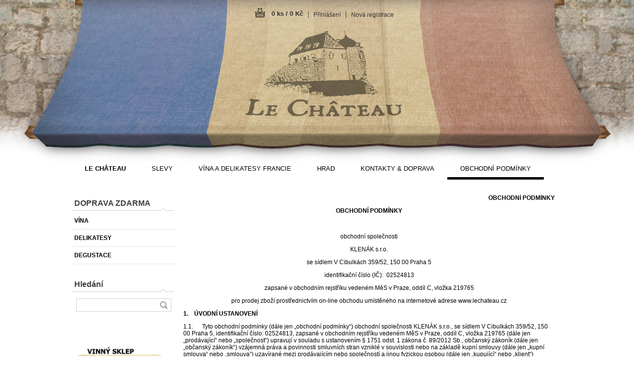

--- FILE ---
content_type: text/html; charset=utf-8
request_url: https://www.lechateau.cz/OBCHODNI-PODMINKY-a11_0.htm
body_size: 16110
content:


        <!DOCTYPE html>
    <html xmlns:og="http://ogp.me/ns#" xmlns:fb="http://www.facebook.com/2008/fbml" lang="cs" class="tmpl__x30">
      <head>
          <script>
              window.cookie_preferences = getCookieSettings('cookie_preferences');
              window.cookie_statistics = getCookieSettings('cookie_statistics');
              window.cookie_marketing = getCookieSettings('cookie_marketing');

              function getCookieSettings(cookie_name) {
                  if (document.cookie.length > 0)
                  {
                      cookie_start = document.cookie.indexOf(cookie_name + "=");
                      if (cookie_start != -1)
                      {
                          cookie_start = cookie_start + cookie_name.length + 1;
                          cookie_end = document.cookie.indexOf(";", cookie_start);
                          if (cookie_end == -1)
                          {
                              cookie_end = document.cookie.length;
                          }
                          return unescape(document.cookie.substring(cookie_start, cookie_end));
                      }
                  }
                  return false;
              }
          </script>
                <title>LE CHÂTEAU Francouzské víno a delikatesy</title>
        <script type="text/javascript">var action_unavailable='action_unavailable';var id_language = 'cs';var id_country_code = 'CZ';var language_code = 'cs-CZ';var path_request = '/request.php';var type_request = 'POST';var cache_break = "2511"; var enable_console_debug = false; var enable_logging_errors = false;var administration_id_language = 'cs';var administration_id_country_code = 'CZ';</script>          <script type="text/javascript" src="//ajax.googleapis.com/ajax/libs/jquery/1.8.3/jquery.min.js"></script>
          <script type="text/javascript" src="//code.jquery.com/ui/1.12.1/jquery-ui.min.js" ></script>
                  <script src="/wa_script/js/jquery.hoverIntent.minified.js?_=2025-01-14-11-59" type="text/javascript"></script>
        <script type="text/javascript" src="/admin/jscripts/jquery.qtip.min.js?_=2025-01-14-11-59"></script>
                  <script src="/wa_script/js/jquery.selectBoxIt.min.js?_=2025-01-14-11-59" type="text/javascript"></script>
                  <script src="/wa_script/js/bs_overlay.js?_=2025-01-14-11-59" type="text/javascript"></script>
        <script src="/wa_script/js/bs_design.js?_=2025-01-14-11-59" type="text/javascript"></script>
        <script src="/admin/jscripts/wa_translation.js?_=2025-01-14-11-59" type="text/javascript"></script>
        <link rel="stylesheet" type="text/css" href="/css/jquery.selectBoxIt.wa_script.css?_=2025-01-14-11-59" media="screen, projection">
        <link rel="stylesheet" type="text/css" href="/css/jquery.qtip.lupa.css?_=2025-01-14-11-59">
                  <link rel="stylesheet" type="text/css" href="/css/font-awesome.min.css?_=2025-01-14-11-59">
        
                  <script type="text/javascript">
            if (window.addEventListener) {
              window.addEventListener("load", initLytebox, false);
            } else if (window.attachEvent) {
              window.attachEvent("onload", initLytebox);
            } else {
              window.onload = function() {
                initLytebox();
              }
            }
            function initLytebox() {
              myLytebox = new LyteBox();
            }
          </script>
          <script type="text/javascript">
      function init_products_hovers()
      {
        jQuery(".product").hoverIntent({
          over: function(){
            jQuery(this).find(".icons_width_hack").animate({width: "130px"}, 300, function(){});
          } ,
          out: function(){
            jQuery(this).find(".icons_width_hack").animate({width: "10px"}, 300, function(){});
          },
          interval: 40
        });
      }
      jQuery(document).ready(function(){

        jQuery(".param select, .sorting select").selectBoxIt();

        jQuery(".productFooter").click(function()
        {
          var $product_detail_link = jQuery(this).parent().find("a:first");

          if($product_detail_link.length && $product_detail_link.attr("href"))
          {
            window.location.href = $product_detail_link.attr("href");
          }
        });
        init_products_hovers();
        
        ebar_details_visibility = {};
        ebar_details_visibility["user"] = false;
        ebar_details_visibility["basket"] = false;

        ebar_details_timer = {};
        ebar_details_timer["user"] = setTimeout(function(){},100);
        ebar_details_timer["basket"] = setTimeout(function(){},100);

        function ebar_set_show($caller)
        {
          var $box_name = $($caller).attr("id").split("_")[0];

          ebar_details_visibility["user"] = false;
          ebar_details_visibility["basket"] = false;

          ebar_details_visibility[$box_name] = true;

          resolve_ebar_set_visibility("user");
          resolve_ebar_set_visibility("basket");
        }

        function ebar_set_hide($caller)
        {
          var $box_name = $($caller).attr("id").split("_")[0];

          ebar_details_visibility[$box_name] = false;

          clearTimeout(ebar_details_timer[$box_name]);
          ebar_details_timer[$box_name] = setTimeout(function(){resolve_ebar_set_visibility($box_name);},300);
        }

        function resolve_ebar_set_visibility($box_name)
        {
          if(   ebar_details_visibility[$box_name]
             && jQuery("#"+$box_name+"_detail").is(":hidden"))
          {
            jQuery("#"+$box_name+"_detail").slideDown(300);
          }
          else if(   !ebar_details_visibility[$box_name]
                  && jQuery("#"+$box_name+"_detail").not(":hidden"))
          {
            jQuery("#"+$box_name+"_detail").slideUp(0, function() {
              $(this).css({overflow: ""});
            });
          }
        }

        
        jQuery("#user_icon").hoverIntent({
          over: function(){
            ebar_set_show(this);
            
          } ,
          out: function(){
            ebar_set_hide(this);
          },
          interval: 40
        });
        
        jQuery("#user_icon").click(function(e)
        {
          if(jQuery(e.target).attr("id") == "user_icon")
          {
            window.location.href = "https://www.lechateau.cz/lechateau/e-login/";
          }
        });

        jQuery("#basket_icon").click(function(e)
        {
          if(jQuery(e.target).attr("id") == "basket_icon")
          {
            window.location.href = "https://www.lechateau.cz/lechateau/e-basket/";
          }
        });
      
      });
    </script>        <meta http-equiv="Content-language" content="cs">
        <meta http-equiv="Content-Type" content="text/html; charset=utf-8">
        <meta name="language" content="czech">
        <meta name="keywords" content="víno, delikatesy, francie, cahors, le chateau, jihozápad, foie gras">
        <meta name="description" content="Le Chateau - výhradní výběr vín Cahors a farmářských delikates z našeho hradu a podhradí na jihozápadě Francie.">
        <meta name="revisit-after" content="1 Days">
        <meta name="distribution" content="global">
        <meta name="expires" content="never">
                  <meta name="expires" content="never">
          <meta property="og:image" content="https://www.facebook.com/Le Chateau" />
<meta property="og:image:secure_url" content="https://www.facebook.com/Le Chateau" />
<meta property="og:image:type" content="image/jpeg" />
            <meta name="robots" content="index, follow">
                      <link href="//www.lechateau.cz/fotky32748/Forrester-15a-faf.pn" rel="icon" type="image/x-icon">
          <link rel="shortcut icon" type="image/x-icon" href="//www.lechateau.cz/fotky32748/Forrester-15a-faf.pn">
                    <link rel="stylesheet" type="text/css" href="/css/main_b.php?t=tab&amp;v=ver2&amp;time=2025-01-14-11-59&amp;sablona=nove/x30&amp;r=n&amp;u=a" media="screen">
                  <link rel="stylesheet" type="text/css" href="/css/lang_dependent_css/lang_cs.css?_=2025-01-14-11-59" media="screen, projection">
                  <link rel="stylesheet" type="text/css" href="/sablony/nove/x30/css/colors.css?_=2025-01-14-11-59" media="screen, projection">
          <link rel="stylesheet" type="text/css" href="/sablony/nove/x30/css/user.css?_=2025-01-14-11-59" media="screen, projection">
                <!--[if IE 6]><style type="text/css">.leftmenu li {float:left; left: -1px;} .bgLupa{margin-top: -35px; margin-left: -370px;}</style><![endif]-->
      <!--[if lte IE 7]><style type="text/css">#main-menu {z-index: 100; position: absolute; float: left;width: 990px;}</style><![endif]-->
      <!--[if IE 7]><style type="text/css">.leftmenu li {position: relative; width: 100%; height: 39px;margin-bottom: -5px;}</style><![endif]-->
          <!--[if lt IE 8]>
          <link rel="Stylesheet" href="//
          www.webareal.cz/css/main_ie.php?t=tab&amp;v=&amp;r=n&amp;u=a" type="text/css" media="screen, projection">
          <style type="text/css">
          body {behavior: url(/css/csshover.htc);}
          </style>
          <![endif]-->
              <link rel='stylesheet' type='text/css' href='/wa_script/js/styles.css?_=2025-01-14-11-59'>
        <script language='javascript' type='text/javascript' src='/wa_script/js/javascripts.js?_=2025-01-14-11-59'></script>
        <script language='javascript' type='text/javascript' src='/wa_script/js/check_tel.js?_=2025-01-14-11-59'></script>
          <script src="/assets/javascripts/buy_button.js?_=2025-01-14-11-59"></script>
            <script type="text/javascript" src="/wa_script/js/bs_user.js?_=2025-01-14-11-59"></script>
        <script type="text/javascript" src="/wa_script/js/bs_fce.js?_=2025-01-14-11-59"></script>
        <script type="text/javascript" src="/wa_script/js/bs_fixed_bar.js?_=2025-01-14-11-59"></script>
        <script type="text/javascript" src="/bohemiasoft/js/bs.js?_=2025-01-14-11-59"></script>
        <script src="/wa_script/js/jquery.number.min.js?_=2025-01-14-11-59" type="text/javascript"></script>
        <script type="text/javascript">
            BS.User.id = 32748;
            BS.User.domain = "lechateau";
            BS.User.is_responsive_layout = false;
            BS.User.max_search_query_length = 50;
            BS.User.max_autocomplete_words_count = 5;

            WA.Translation._autocompleter_ambiguous_query = ' Hledavý výraz je pro našeptávač příliš obecný. Zadejte prosím další znaky, slova nebo pokračujte odesláním formuláře pro vyhledávání.';
            WA.Translation._autocompleter_no_results_found = ' Nebyly nalezeny žádné produkty ani kategorie.';
            WA.Translation._error = " Chyba";
            WA.Translation._success = " Nastaveno";
            WA.Translation._warning = " Upozornění";
            WA.Translation._multiples_inc_notify = '<p class="multiples-warning"><strong>Tento produkt je možné objednat pouze v násobcích #inc#. </strong><br><small>Vámi zadaný počet kusů byl navýšen dle tohoto násobku.</small></p>';
            WA.Translation._shipping_change_selected = " Změnit...";
            WA.Translation._shipping_deliver_to_address = " Zásilka bude doručena na zvolenou adresu";

            BS.Design.template = {
              name: "x30",
              is_selected: function(name) {
                if(Array.isArray(name)) {
                  return name.indexOf(this.name) > -1;
                } else {
                  return name === this.name;
                }
              }
            };
            BS.Design.isLayout3 = false;
            BS.Design.templates = {
              TEMPLATE_ARGON: "argon",TEMPLATE_NEON: "neon",TEMPLATE_CARBON: "carbon",TEMPLATE_XENON: "xenon",TEMPLATE_AURUM: "aurum",TEMPLATE_CUPRUM: "cuprum",TEMPLATE_ERBIUM: "erbium",TEMPLATE_CADMIUM: "cadmium",TEMPLATE_BARIUM: "barium",TEMPLATE_CHROMIUM: "chromium",TEMPLATE_SILICIUM: "silicium",TEMPLATE_IRIDIUM: "iridium",TEMPLATE_INDIUM: "indium",TEMPLATE_OXYGEN: "oxygen",TEMPLATE_HELIUM: "helium",TEMPLATE_FLUOR: "fluor",TEMPLATE_FERRUM: "ferrum",TEMPLATE_TERBIUM: "terbium",TEMPLATE_URANIUM: "uranium",TEMPLATE_ZINCUM: "zincum",TEMPLATE_CERIUM: "cerium",TEMPLATE_KRYPTON: "krypton",TEMPLATE_THORIUM: "thorium",TEMPLATE_ETHERUM: "etherum",TEMPLATE_KRYPTONIT: "kryptonit",TEMPLATE_TITANIUM: "titanium",TEMPLATE_PLATINUM: "platinum"            };
        </script>
        <style type="text/css">
               <!--#site_logo{
                  width: 540px;
                  height: 80px;
                  background-image: url('/sablony/nove/x30/images/logo.png?cache_time=1397641773');
                  background-repeat: no-repeat;
                  
                }#header{
                    width: 974px;
                    height: 234px;
                    background-image: url('/sablony/nove/x30/images/head_b.jpg?cache_time=1397641773');
                                                      background-repeat: no-repeat;
                    font-family: 'Arial CE', 'Helvetica CE', Arial, helvetica, sans-serif;
                    
                  }#page_background{
                     position: relative;
                     width: 1000px;
                     margin: auto;
                     background: transparent url('/sablony/nove/x30/images/bg_body.jpg?cache_time=1397641773') no-repeat top center;
                  }#page{
                    background-image: url('/sablony/nove/x30/images/bg_body.jpg?cache_time=1397641773');
                    background-repeat: no-repeat;
                    background-position: 50% 0px;
                    background-attachment: scroll;
                    background-color: white;
                    position: relative;
                  }#masterpage { 
          
          border: black;
          background-repeat: no-repeat;
          background-position: 0px 0px;
          
        }#aroundpage{
                  
                  background-repeat: no-repeat;
                  background-position: 0px 0px;
                  background-color: transparent;
                }.bgLupa{
                  padding: 0;
                  border: none;
                }

 :root { 
 }
-->
                </style>          <link rel="stylesheet" type="text/css" href="/fotky32748/design_setup/css/user_defined.css?_=1397048496" media="screen, projection">
                    <script type="text/javascript" src="/admin/jscripts/wa_dialogs.js?_=2025-01-14-11-59"></script>
                <script type="text/javascript" src="/wa_script/js/search_autocompleter.js?_=2025-01-14-11-59"></script>
                <link rel="stylesheet" type="text/css" href="/assets/vendor/magnific-popup/magnific-popup.css" />
      <script src="/assets/vendor/magnific-popup/jquery.magnific-popup.js"></script>
      <script type="text/javascript">
        BS.env = {
          decPoint: ",",
          basketFloatEnabled: false        };
      </script>
      <script type="text/javascript" src="/node_modules/select2/dist/js/select2.min.js"></script>
      <script type="text/javascript" src="/node_modules/maximize-select2-height/maximize-select2-height.min.js"></script>
      <script type="text/javascript">
        (function() {
          $.fn.select2.defaults.set("language", {
            noResults: function() {return " Nenalezeny žádné položky"},
            inputTooShort: function(o) {
              var n = o.minimum - o.input.length;
              return " Prosím zadejte #N# nebo více znaků.".replace("#N#", n);
            }
          });
          $.fn.select2.defaults.set("width", "100%")
        })();

      </script>
      <link type="text/css" rel="stylesheet" href="/node_modules/select2/dist/css/select2.min.css" />
      <script type="text/javascript" src="/wa_script/js/countdown_timer.js?_=2025-01-14-11-59"></script>
      <script type="text/javascript" src="/wa_script/js/app.js?_=2025-01-14-11-59"></script>
      <script type="text/javascript" src="/node_modules/jquery-validation/dist/jquery.validate.min.js"></script>

      
          </head>
      <body class="lang-cs not-home page-11 basket-empty vat-payer-y alternative-currency-n" >
        <a name="topweb"></a>
        
  <div id="page"><script type="text/javascript" src="/wa_script/js/wz_tooltip.js"></script><div id="page_background">      <div class="hack-box"><!-- HACK MIN WIDTH FOR IE 5, 5.5, 6  -->
                  <div id="masterpage" ><!-- MASTER PAGE -->
              <div id="header"><div id="site_logo" class="overflow_hidden"><a href="http://www.lechateau.cz" class="wwwroot_link" aria-label="Logo"></a></div>  <!-- header titles -->
  <div id="header_titles">
    <span class="name">Le Château&nbsp;</span>
    <span class="subname">Francouzské víno&nbsp;</span>
    <span class="slogan">Víno a delikatesy z našeho hradu a podhradí&nbsp;</span>
  </div>
  <!-- end header titles -->
  <div id="header_link_hack" class="overflow_hidden" style="width: 974px; height: 234px" ><a href="http://www.lechateau.cz" class="wwwroot_link"></a></div>          </div><!-- END HEADER -->
          
  <div id="ebar" class="" >
      <div id="ebar_left">
        <div class="img_login"><a href="/lechateau/e-login/" target="_self" class="elink"  title="">Přihlášení</a></div>
          <div class="img_reg"><a href="/lechateau/e-register" target="_self" class="elink" title="">Nová registrace</a></div>
      </div><!-- end ebar left -->

      <div id="ebar_right" ><!-- ebar right -->
        <div  id="ebar_right_content">
          <div class="img_cart">&nbsp;
            <a href="/lechateau/e-basket" class="elink" rel="nofollow">0 ks / 0&nbsp;Kč
            </a>
          </div>
        </div>
      </div><!-- end ebar right --></div>    <!--[if IE 6]>
    <style>
    #main-menu ul ul{visibility:visible;}
    </style>
    <![endif]-->

    
    <div id="topmenu"><!-- TOPMENU -->
            <div id="main-menu" class="">
                 <ul>
            <li class="eshop-menu-home">
              <a href="//www.lechateau.cz" class="top_parent" aria-label="Homepage">
                <strong>LE CHÂTEAU</strong>              </a>
            </li>
          </ul>
          
<ul><li class="eshop-menu-10 eshop-menu-order-1 eshop-menu-odd"><a href="/SLEVY-a10_0.htm"  class="top_parent">SLEVY</a>
</li></ul>
<ul><li class="eshop-menu-6 eshop-menu-order-2 eshop-menu-even"><a href="/VINA-A-DELIKATESY-FRANCIE-a6_0.htm"  class="top_parent">VÍNA A DELIKATESY FRANCIE</a>
</li></ul>
<ul><li class="eshop-menu-8 eshop-menu-order-3 eshop-menu-odd"><a href="/HRAD-a8_0.htm"  class="top_parent">HRAD</a>
</li></ul>
<ul><li class="eshop-menu-9 eshop-menu-order-4 eshop-menu-even"><a href="/KONTAKTY-DOPRAVA-a9_0.htm"  class="top_parent">KONTAKTY & DOPRAVA</a>
</li></ul>
<ul><li class="eshop-menu-11 eshop-menu-order-5 eshop-menu-odd selected-category"><a href="/OBCHODNI-PODMINKY-a11_0.htm"  class="top_parent_act">OBCHODNÍ PODMÍNKY</a>
</li></ul>      </div>
    </div><!-- END TOPMENU -->
              <div id="aroundpage"><!-- AROUND PAGE -->
            
      <!-- LEFT BOX -->
      <div id="left-box">
              <div class="menu-typ-1" id="left_eshop">
                <p class="title_left_eshop">DOPRAVA ZDARMA</p>
          
        <div id="inleft_eshop">
          <div class="leftmenu2">
                <ul class="root-eshop-menu">
              <li class="leftmenuDef category-menu-1 category-menu-order-1 category-menu-odd">
          <a href="/VINA-c1_0_1.htm">            <strong>
              VÍNA            </strong>
            </a>        </li>

                <li class="leftmenuDef category-menu-2 category-menu-order-2 category-menu-even">
          <a href="/DELIKATESY-c2_0_1.htm">            <strong>
              DELIKATESY            </strong>
            </a>        </li>

                <li class="leftmenuDef category-menu-4 category-menu-order-3 category-menu-odd">
          <a href="/DEGUSTACE-c4_0_1.htm">            <strong>
              DEGUSTACE            </strong>
            </a>        </li>

            </ul>
      <style>
        #left-box .remove_point a::before
        {
          display: none;
        }
      </style>
              </div>
        </div>

        
        <div id="footleft1">
                  </div>

            </div>
          <div id="left2"><!-- left2 -->
      <div id="inleft2"><!-- in left2 -->
        <div class="search"><!-- search -->
                    <form id="form_eshop_search" name="search" action="/search-engine.htm" method="GET" enctype="multipart/form-data">
            <label for="q" class="title_left2"> Hledání</label>
                        <p>
                <input name="q" type="text" class="inputBox" id="q" maxlength="50" >
              
              <input type="hidden" id="source_service" value="www.webareal.cz">  
                
                              <input type="submit" class="search_submit" aria-label="search"  value="">
                            </p>
                          <div id="search_setup_area">
                                    <input class="eshop_search_type" id="hledatjak2" checked="checked" type="radio" name="qm" value="2">
                    <label for="hledatjak2">Hledat ve zboží</label>
                    <br />
                                      <input class="eshop_search_type" id="hledatjak1"  type="radio" name="qm" value="1">
                  <label for="hledatjak1">Hledat v článcích</label>

                  <script type="text/javascript">

                    function resolve_search_mode_visibility()
                    {
                      if (jQuery('form[name=search] input').is(':focus'))
                      {
                        if (jQuery('#search_setup_area').is(':hidden'))
                        {
                          jQuery('#search_setup_area').slideDown(400);
                        }
                      }
                      else
                      {
                        if (jQuery('#search_setup_area').not(':hidden'))
                        {
                          jQuery('#search_setup_area').slideUp(400);
                        }
                      }
                    }

                    $('form[name=search] input').click(function() {
                      this.focus();
                    });

                    jQuery('form[name=search] input')
                            .focus(function() {
                              resolve_search_mode_visibility();
                            })
                            .blur(function() {
                              setTimeout(function() {
                                resolve_search_mode_visibility();
                              }, 1000);
                            });

                  </script>
                  </div>          </form>
                  </div><!-- end search -->
      </div><!-- end inleft2 -->
    </div><!-- end left2 -->
        <div id="left3">
      <div id="inleft3_top"></div>
      <div id="inleft3">
        <p> </p>
<p><a href="http://www.lechateau.cz/VINNY-SKLEP-c1_0_1.htm" target="_blank" rel="noopener"><img src="/fotky32748/2.jpg" alt="" width="175" height="131" /></a></p>
<p> </p>
<p><a href="http://www.lechateau.cz/SPIZ-DELIKATES-c2_0_1.htm" target="_blank" rel="noopener"><img src="/fotky32748/11.jpg" alt="" width="175" height="131" /></a></p>
<p> </p>
<p>      <a href="/lechateau/KONTAKTY-a9_0.htm"><span style="font-family: tahoma,arial,helvetica,sans-serif; font-size: medium;"><img src="/fotky32748/call.png" alt="" width="38" height="38" /></span></a><span style="font-family: tahoma,arial,helvetica,sans-serif; font-size: medium;">   </span><a href="https://www.facebook.com/LeChateauVinoaDelikatesy" target="_blank" rel="noopener"><span style="font-family: tahoma,arial,helvetica,sans-serif; font-size: medium;"><img src="/fotky32748/Facebook-layouts-blog-post.jpg" alt="" width="34" height="34" /></span></a>    </p>
<h1 style="text-align: left;"><span style="font-family: tahoma,arial,helvetica,sans-serif;"><strong><span style="font-size: x-large;"><span style="font-family: tahoma,arial,helvetica,sans-serif;"><strong><span style="font-size: x-large;"><span style="font-family: tahoma,arial,helvetica,sans-serif;"><span style="font-size: small;"><span style="font-size: small;"><span style="font-size: small;"><span style="font-size: small;"><span style="font-size: small;">     <a href="/lechateau/KONTAKTY-a9_0.htm"><img src="/fotky32748/arobas.jpg" alt="" width="36" height="36" /></a>       <a href="http://www.lechateau.cz/KONTAKTY-DOPRAVA-a9_0.htm" target="_blank" rel="noopener"><img src="/fotky32748/Doprava logo.jpg" alt="" width="34" height="34" /></a></span></span></span></span></span></span></span></strong></span></span></strong></span></h1>
<p>    </p>
<p> </p>
<p><span style="font-family: tahoma,arial,helvetica,sans-serif;"><span style="font-size: small;"><span style="font-size: small;"><span style="font-size: small;"><span style="font-size: small;"><span style="font-size: small;"><a href="http://www.lechateau.cz/NAS-VINNY-SKLEP-c1_0_1.htm"><img src="/fotky32748/Vinalies.png" alt="" width="162" height="162" /></a><br></span></span></span></span></span></span></p>
<p> </p>
<p><a href="http://www.lechateau.cz/NAS-VINNY-SKLEP-c1_0_1.htm"><span style="font-family: tahoma,arial,helvetica,sans-serif;"><span style="font-size: small;"><span style="font-size: small;"><span style="font-size: small;"><span style="font-size: small;"><span style="font-size: small;"><img src="/fotky32748/télécharger.jpg" alt="" width="168" height="166" /></span></span></span></span></span></span></a></p>
<p><a href="http://www.lechateau.cz/VINNY-SKLEP-c1_0_1.htm"><img src="/fotky32748/decanter2012.jpg" alt="" width="174" height="176" /></a></p>
<p><a href="http://www.lechateau.cz/NAS-VINNY-SKLEP-c1_0_1.htm"><img src="/fotky32748/vinalies_international_argent_v.jpg" alt="" width="177" height="169" /></a></p>
<p><a href="http://www.lechateau.cz/NAS-VINNY-SKLEP-c1_0_1.htm"><span style="font-family: tahoma,arial,helvetica,sans-serif;"><span style="font-size: small;"><span style="font-size: small;"><span style="font-size: small;"><span style="font-size: small;"><span style="font-size: small;"><img src="/fotky32748/EULALIE Médaille Bronze Decanter 2013.jpg" alt="" width="175" height="175" /></span></span></span></span></span></span></a></p>
<p><a href="http://www.lechateau.cz/NAS-VINNY-SKLEP-c1_0_1.htm"><span style="font-family: tahoma,arial,helvetica,sans-serif;"><span style="font-size: small;"><span style="font-size: small;"><span style="font-size: small;"><span style="font-size: small;"><span style="font-size: small;"><img src="/fotky32748/eulaliie or.jpg" alt="" width="170" height="171" /></span></span></span></span></span></span></a></p>
<p><a href="http://www.lechateau.cz/VINNY-SKLEP-c1_0_1.htm"><img src="/fotky32748/cahors_malbec_square.jpg" alt="" width="170" height="98" /></a></p>
<p><a href="http://www.lechateau.cz/VINNY-SKLEP-c1_0_1.htm"><img src="/fotky32748/VI3.jpg" alt="" width="170" height="116" /></a></p>
<p> </p>
<p> </p>
<p> </p>
<p> </p>
<p> </p>
<p> </p>
<p> </p>
<p> </p>
<p> </p>
<p> </p>
<p> </p>
<p><a href="http://www.lechateau.cz/VINNY-SKLEP-c1_0_1.htm" target="_blank" rel="noopener"><img src="/fotky32748/2.jpg" alt="" width="175" height="131" /></a></p>
<p> </p>
<p> </p>
<p><a href="http://www.lechateau.cz/SPIZ-DELIKATES-c2_0_1.htm" target="_blank" rel="noopener"><img src="/fotky32748/11.jpg" alt="" width="175" height="131" /></a></p>              </div>
      <div id="inleft3_foot"></div>
    </div>
          </div><!-- END LEFT BOX -->
            <div id="right-box"><!-- RIGHT BOX2 -->
              </div><!-- END RIGHT BOX -->
      

            <hr class="hide">
                        <div id="centerpage2"><!-- CENTER PAGE -->
              <div id="incenterpage2"><!-- in the center -->
                      <script type="text/javascript">
      <!--
      function ShowImage(name,width,height,domen) {window.open("/wa_script/image.php?soub="+name+"&domena="+domen,"","toolbar=no,scrollbars=no,location=no,status=no,width="+width+",height="+height+",resizable=0,screenX=20,screenY=20");};
      // -->
      </script>
              <div class="clanky_drobky" align=right>
      <strong>
        OBCHODNÍ PODMÍNKY      </strong>
    </div>
    <div class="article-content"><p style="text-align: center;"><strong>OBCHODNÍ PODMÍNKY</strong></p>
<p style="text-align: center;"> </p>
<p style="text-align: center;">obchodní společnosti</p>
<p style="text-align: center;">KLENÁK s.r.o.</p>
<p style="text-align: center;">se sídlem V Cibulkách 359/52, 150 00 Praha 5</p>
<p style="text-align: center;">identifikační číslo (IČ):  02524813</p>
<p style="text-align: center;">zapsané v obchodním rejstříku vedeném MěS v Praze, oddíl C, vložka 219765</p>
<p style="text-align: center;">pro prodej zboží prostřednictvím on-line obchodu umístěného na internetové adrese www.lechateau.cz</p>
<p><strong>1.    ÚVODNÍ USTANOVENÍ</strong></p>
<p class="uroven2">1.1.      Tyto obchodní podmínky (dále jen „obchodní podmínky“) obchodní společnosti KLENÁK s.r.o., se sídlem V Cibulkách 359/52, 150 00 Praha 5, identifikační číslo: 02524813, zapsané v obchodním rejstříku vedeném MěS v Praze, oddíl C, vložka 219765 (dále jen „prodávající“ nebo „společnost“) upravují v souladu s ustanovením § 1751 odst. 1 zákona č. 89/2012 Sb., občanský zákoník (dále jen „občanský zákoník“) vzájemná práva a povinnosti smluvních stran vzniklé v souvislosti nebo na základě kupní smlouvy (dále jen „kupní smlouva“ nebo „smlouva“) uzavírané mezi prodávajícím nebo společností a jinou fyzickou osobou (dále jen „kupující“ nebo „klient“) prostřednictvím internetového obchodu prodávajícího. Internetový obchod je prodávajícím provozován na webové stránce umístěné na internetové adrese <strong>www.lechateau.cz</strong> (dále jen „webová stránka“), a to prostřednictvím rozhraní webové stránky (dále jen „webové rozhraní obchodu“). Ostatní nabízené služby naleznete také na webové stránce www.klenak.cz.</p>
<p class="uroven2">1.2.      Obchodní podmínky se nevztahují na případy, kdy osoba, která má v úmyslu nakoupit zboží od prodávajícího, je právnickou osobou či osobou, jež jedná při objednávání zboží nebo služeb v rámci své podnikatelské činnosti nebo v rámci svého samostatného výkonu povolání.</p>
<p class="uroven2">1.3.      Ustanovení odchylná od obchodních podmínek je možné sjednat v kupní smlouvě. Odchylná ujednání v kupní smlouvě mají přednost před ustanoveními obchodních podmínek.</p>
<p class="uroven2">1.4.      Ustanovení obchodních podmínek jsou nedílnou součástí kupní smlouvy. Kupní smlouva a obchodní podmínky jsou vyhotoveny v českém jazyce. Kupní smlouvu lze uzavřít v českém jazyce.</p>
<p class="uroven2">1.5.      Znění obchodních podmínek může prodávající měnit či doplňovat. Tímto ustanovením nejsou dotčena práva a povinnosti vzniklá po dobu účinnosti předchozího znění obchodních podmínek.</p>
<p><strong>2.    UŽIVATELSKÝ ÚČET</strong></p>
<p class="uroven2">2.1.      Na základě registrace kupujícího provedené na webové stránce může kupující přistupovat do svého uživatelského rozhraní. Ze svého uživatelského rozhraní může kupující provádět objednávání zboží (dále jen „<strong>uživatelský účet</strong>“). V případě, že to webové rozhraní obchodu umožňuje, může kupující provádět objednávání zboží též bez registrace přímo z webového rozhraní obchodu. Klient může také poptávat nabídky služeb (například degustace,  tvorbu dárkových  košů  nebo služby uvedené na www.klenak.cz<span style="color: #000000;">) prostřednictvím e-mailu na karel.kubista@lechateau.cz. </span></p>
<p class="uroven2">2.2.      Při registraci na webové stránce a při objednávání zboží je kupující povinen uvádět správně a pravdivě všechny údaje. Údaje uvedené v uživatelském účtu je kupující při jakékoliv jejich změně povinen aktualizovat. Údaje uvedené kupujícím v uživatelském účtu a při objednávání zboží jsou prodávajícím považovány za správné.</p>
<p class="uroven2">2.3.      Přístup k uživatelskému účtu je zabezpečen uživatelským jménem a heslem. Kupující je povinen zachovávat mlčenlivost ohledně informací nezbytných k přístupu do jeho uživatelského účtu.</p>
<p class="uroven2">2.4.      Kupující není oprávněn umožnit využívání uživatelského účtu třetím osobám.</p>
<p class="uroven2">2.5.      Prodávající může zrušit uživatelský účet, a to zejména v případě, kdy kupující svůj uživatelský účet déle než 90 dní nevyužívá, či v případě, kdy kupující poruší své povinnosti z kupní smlouvy (včetně obchodních podmínek).</p>
<p class="uroven2">2.6.      Kupující bere na vědomí, že uživatelský účet nemusí být dostupný nepřetržitě, a to zejména s ohledem na nutnou údržbu hardwarového a softwarového vybavení prodávajícího, popř. nutnou údržbu hardwarového a softwarového vybavení třetích osob.</p>
<p><strong>3.    UZAVŘENÍ KUPNÍ SMLOUVY</strong></p>
<p class="uroven2">3.1.      Veškerá prezentace zboží umístěná ve webovém rozhraní obchodu je informativního charakteru a prodávající není povinen uzavřít kupní smlouvu ohledně tohoto zboží. Ustanovení § 1732 odst. 2 občanského zákoníku se nepoužije.</p>
<p class="uroven2">3.2.      Webové rozhraní obchodu obsahuje informace o zboží, a to včetně uvedení cen jednotlivého zboží a nákladů za navrácení zboží, jestliže toto zboží ze své podstaty nemůže být navráceno obvyklou poštovní cestou. Ceny zboží jsou uvedeny včetně daně z přidané hodnoty a všech souvisejících poplatků. Ceny zboží zůstávají v platnosti po dobu, kdy jsou zobrazovány ve webovém rozhraní obchodu. Tímto ustanovením není omezena možnost prodávajícího uzavřít kupní smlouvu za individuálně sjednaných podmínek.</p>
<p class="uroven2">3.3.      Webové rozhraní obchodu obsahuje také informace o nákladech spojených s balením a dodáním zboží. Informace o nákladech spojených s balením a dodáním zboží uvedené ve webovém rozhraní obchodu platí pouze v případech, kdy je zboží doručováno v rámci území České republiky.</p>
<p class="uroven2">3.4.      Pro objednání zboží vyplní kupující objednávkový formulář ve webovém rozhraní obchodu. Objednávkový formulář obsahuje zejména informace o:</p>
<p class="uroven2">3.4.1.   objednávaném zboží (objednávané zboží „vloží“ kupující do elektronického nákupního košíku webového rozhraní obchodu),</p>
<p class="uroven2">3.4.2.   způsobu úhrady kupní ceny zboží, údaje o požadovaném způsobu doručení objednávaného zboží a</p>
<p class="uroven2">3.4.3.   informace o nákladech spojených s dodáním zboží (dále společně jen jako „<strong>objednávka</strong>“).</p>
<p class="uroven2">3.5.      Před zasláním objednávky prodávajícímu je kupujícímu umožněno zkontrolovat a měnit údaje, které do objednávky kupující vložil, a to i s ohledem na možnost kupujícího zjišťovat a opravovat chyby vzniklé při zadávání dat do objednávky. Objednávku odešle kupující prodávajícímu kliknutím na tlačítko <strong>„Odeslat objednávku“</strong>. Údaje uvedené v objednávce jsou prodávajícím považovány za správné. Prodávající neprodleně po obdržení objednávky toto obdržení kupujícímu potvrdí elektronickou poštou, a to na adresu elektronické pošty kupujícího uvedenou v uživatelském účtu či v objednávce (dále jen „<strong>elektronická adresa kupujícího</strong>“).</p>
<p class="uroven2">3.6.      Prodávající je vždy oprávněn v závislosti na charakteru objednávky (množství zboží, výše kupní ceny, předpokládané náklady na dopravu) požádat kupujícího o dodatečné potvrzení objednávky (například písemně či telefonicky).</p>
<p class="uroven2">3.7.      Smluvní vztah mezi prodávajícím a kupujícím vzniká doručením přijetí objednávky (akceptací), jež je prodávajícím zasláno kupujícímu elektronickou poštou, a to na adresu elektronické pošty kupujícího.</p>
<p class="uroven2">3.8.      Kupující souhlasí s použitím komunikačních prostředků na dálku při uzavírání kupní smlouvy. Náklady vzniklé kupujícímu při použití komunikačních prostředků na dálku v souvislosti s uzavřením kupní smlouvy (náklady na internetové připojení, náklady na telefonní hovory) si hradí kupující sám, přičemž tyto náklady se neliší od základní sazby.</p>
<p><strong>4.    CENA ZBOŽÍ A PLATEBNÍ PODMÍNKY</strong></p>
<p class="uroven2">4.1.      Cenu zboží a případné náklady spojené s dodáním zboží dle kupní smlouvy může kupující uhradit prodávajícímu následujícími způsoby:</p>
<p class="uroven2">- v hotovosti v provozovně prodávajícího na adrese: <strong><span style="text-decoration: underline;">je umožněno</span></strong>;</p>
<p class="uroven2">- v hotovosti <strong>na dobírku do rukou přepravce</strong> v místě určeném kupujícím v objednávce;</p>
<p class="uroven2">- bezhotovostně převodem na účet prodávajícího č. 6041189329/0800 , vedený u společnosti ČESKÁ SPOŘITELNA (dále jen „<strong>účet prodávajícího</strong>“);</p>
<p class="uroven2">- bezhotovostně prostřednictvím platebního systému: <strong><span style="text-decoration: underline;">není umožněno</span></strong>;</p>
<p class="uroven2">- bezhotovostně platební kartou: <strong><span style="text-decoration: underline;">není umožněno</span></strong>;</p>
<p class="uroven2">- prostřednictvím úvěru poskytnutého třetí osobou: <strong><span style="text-decoration: underline;">není umožněno</span></strong>.</p>
<p class="uroven2">4.2.      Společně s kupní cenou je kupující povinen zaplatit prodávajícímu také náklady spojené s balením a dodáním zboží ve smluvené výši. Není-li uvedeno výslovně jinak, rozumí se dále kupní cenou i náklady spojené s balením a dodáním zboží.</p>
<p class="uroven2">4.3.      Prodávající nepožaduje od kupujícího zálohu či jinou obdobnou platbu. Tímto není dotčeno ustanovení čl. 4.6 obchodních podmínek ohledně povinnosti uhradit kupní cenu zboží předem.</p>
<p class="uroven2">4.4.      Platby v hotovosti v místě převzetí zboží jsou umožněny. V případě platby na dobírku do rukou přepravce je kupní cena splatná při převzetí zboží. V případě bezhotovostní platby je kupní cena splatná před odesláním zboží a to do 1 až 2 dnů od uzavření kupní smlouvy. Ustanovení § 2119 odst. 1 občanského zákoníku se nepoužije.</p>
<p class="uroven2">4.5.      V případě bezhotovostní platby je kupující povinen uhrazovat kupní cenu zboží společně s uvedením variabilního symbolu platby. V případě bezhotovostní platby je závazek kupujícího uhradit kupní cenu splněn okamžikem připsání příslušné částky na účet prodávajícího.</p>
<p class="uroven2">4.6.      Prodávající je oprávněn dle čl. 4.4. a zejména v případě, že ze strany kupujícího nedojde k dodatečnému potvrzení objednávky (čl. 3.6), požadovat uhrazení celé kupní ceny ještě před odesláním zboží kupujícímu. Ustanovení § 2119 odst. 1 občanského zákoníku se nepoužije.</p>
<p class="uroven2">4.7.      Případné slevy z ceny zboží poskytnuté prodávajícím kupujícímu nelze vzájemně kombinovat.</p>
<p class="uroven2">4.8.      Je-li to v obchodním styku obvyklé nebo je-li tak stanoveno obecně závaznými právními předpisy, vystaví prodávající ohledně plateb prováděných na základě kupní smlouvy kupujícímu daňový doklad – fakturu. Prodávající je plátcem daně z přidané hodnoty. Daňový doklad – fakturu vystaví prodávající kupujícímu po uhrazení ceny zboží a zašle jej v elektronické podobě na elektronickou adresu kupujícího.</p>
<p class="uroven2">4.9.      Platby v hotovosti jsou prodávajím prostřednictvím internetového obchodu v současné době umožněny.</p>
<p><strong>5.    ODSTOUPENÍ OD KUPNÍ SMLOUVY</strong></p>
<p class="uroven2">5.1.      Kupující bere na vědomí, že dle ustanovení § 1837 občanského zákoníku, nelze mimo jiné odstoupit od kupní smlouvy o dodávce zboží, které bylo upraveno podle přání kupujícího nebo pro jeho osobu, od kupní smlouvy o dodávce zboží, které podléhá rychlé zkáze, jakož i zboží, které bylo po dodání nenávratně smíseno s jiným zbožím, od kupní smlouvy o dodávce zboží v uzavřeném obalu, které spotřebitel z obalu vyňal a z hygienických důvodů jej není možné vrátit a od kupní smlouvy o dodávce zvukové nebo obrazové nahrávky nebo počítačového programu, pokud porušil jejich původní obal.</p>
<p class="uroven2">5.2.      Nejedná-li se o případ uvedený v čl. 5.1 obchodních podmínek či o jiný případ, kdy nelze od kupní smlouvy odstoupit, má kupující v souladu s ustanovením § 1829 odst. 1 občanského zákoníku právo od kupní smlouvy odstoupit, a to do čtrnácti (14) dnů od převzetí zboží, přičemž v případě, že předmětem kupní smlouvy je několik druhů zboží nebo dodání několika částí, běží tato lhůta ode dne převzetí poslední dodávky zboží. Odstoupení od kupní smlouvy musí být prodávajícímu odesláno ve lhůtě uvedené v předchozí větě. Pro odstoupení od kupní smlouvy může kupující využit vzorový formulář poskytovaný prodávajícím a který si může kupující na prodávajícím vyžádat. Odstoupení od kupní smlouvy může kupující zasílat mimo jiné na adresu provozovny/sídla prodávajícího či na adresu elektronické pošty prodávajícího karel.kubista@lechateau.cz.</p>
<p class="uroven2">5.3.      V případě odstoupení od kupní smlouvy dle čl. 5.2 obchodních podmínek se kupní smlouva od počátku ruší. Zboží musí být kupujícím prodávajícímu vráceno do čtrnácti (14) dnů od doručení odstoupení od kupní smlouvy prodávajícímu. Odstoupí-li kupující od kupní smlouvy, nese kupující náklady spojené s navrácením zboží prodávajícímu, a to i v tom případě, kdy zboží nemůže být vráceno pro svou povahu obvyklou poštovní cestou.</p>
<p class="uroven2">5.4.      V případě odstoupení od kupní smlouvy dle čl. 5.2 obchodních podmínek vrátí prodávající peněžní prostředky přijaté od kupujícího do čtrnácti (14) dnů od odstoupení od kupní smlouvy kupujícím, a to stejným způsobem, jakým je prodávající od kupujícího přijal. Prodávající je taktéž oprávněn vrátit plnění poskytnuté kupujícím již při vrácení zboží kupujícím či jiným způsobem, pokud s tím kupující bude souhlasit a nevzniknou tím kupujícímu další náklady. Odstoupí-li kupující od kupní smlouvy, prodávající není povinen vrátit přijaté peněžní prostředky kupujícímu dříve, než mu kupující zboží vrátí nebo prokáže, že zboží prodávajícímu odeslal.</p>
<p class="uroven2">5.5.      Nárok na úhradu škody vzniklé na zboží je prodávající oprávněn jednostranně započíst proti nároku kupujícího na vrácení kupní ceny.</p>
<p class="uroven2">5.6.      V případech, kdy má kupující v souladu s ustanovením § 1829 odst. 1 občanského zákoníku právo od kupní smlouvy odstoupit, je prodávající také oprávněn kdykoliv od kupní smlouvy odstoupit, a to až do doby převzetí zboží kupujícím. V takovém případě vrátí prodávající kupujícímu kupní cenu bez zbytečného odkladu, a to bezhotovostně na účet určený kupujícím.</p>
<p><strong>6.    PŘEPRAVA A DODÁNÍ ZBOŽÍ</strong></p>
<p class="uroven2">6.1.      V případě, že je způsob dopravy smluven na základě zvláštního požadavku kupujícího, nese kupující riziko a případné dodatečné náklady spojené s tímto způsobem dopravy.</p>
<p class="uroven2">6.2.      Je-li prodávající podle kupní smlouvy povinen dodat zboží na místo určené kupujícím v objednávce, je kupující povinen převzít zboží při dodání.</p>
<p class="uroven2">6.3.      V případě, že je z důvodů na straně kupujícího nutno zboží doručovat opakovaně nebo jiným způsobem, než bylo uvedeno v objednávce, je kupující povinen uhradit náklady spojené s opakovaným doručováním zboží, resp. náklady spojené s jiným způsobem doručení.</p>
<p class="uroven2">6.4.      Při převzetí zboží od přepravce je kupující povinen zkontrolovat neporušenost obalů zboží a v případě jakýchkoliv závad toto neprodleně oznámit přepravci. V případě shledání porušení obalu svědčícího o neoprávněném vniknutí do zásilky nemusí kupující zásilku od přepravce převzít.</p>
<p class="uroven2">6.5.      Další práva a povinnosti stran při přepravě zboží mohou upravit zvláštní dodací podmínky prodávajícího, jsou-li prodávajícím vydány.</p>
<p><strong>7.    PRÁVA Z VADNÉHO PLNĚNÍ</strong></p>
<p class="uroven2">7.1.      Práva a povinnosti smluvních stran ohledně práv z vadného plnění se řídí příslušnými obecně závaznými předpisy (zejména ustanoveními § 1914 až 1925, § 2099 až 2117 a § 2161 až 2174 občanského zákoníku).</p>
<p class="uroven2">7.2.      Prodávající odpovídá kupujícímu, že zboží při převzetí nemá vady. Zejména prodávající odpovídá kupujícímu, že v době, kdy kupující zboží převzal:</p>
<p class="uroven2">7.2.1.   má zboží vlastnosti, které si strany ujednaly, a chybí-li ujednání, má takové vlastnosti, které prodávající nebo výrobce popsal nebo které kupující očekával s ohledem na povahu zboží a na základě reklamy jimi prováděné,</p>
<p class="uroven2">7.2.2.   se zboží hodí k účelu, který pro jeho použití prodávající uvádí nebo ke kterému se zboží tohoto druhu obvykle používá,</p>
<p class="uroven2">7.2.3.   zboží odpovídá jakostí nebo provedením smluvenému vzorku nebo předloze, byla-li jakost nebo provedení určeno podle smluveného vzorku nebo předlohy,</p>
<p class="uroven2">7.2.4.   je zboží v odpovídajícím množství, míře nebo hmotnosti a</p>
<p class="uroven2">7.2.5.   zboží vyhovuje požadavkům právních předpisů.</p>
<p class="uroven2">7.3.      Ustanovení uvedená v čl. 7.2 obchodních podmínek se nepoužijí u zboží prodávaného za nižší cenu na vadu, pro kterou byla nižší cena ujednána, na opotřebení zboží způsobené jeho obvyklým užíváním, u použitého zboží na vadu odpovídající míře používání nebo opotřebení, kterou zboží mělo při převzetí kupujícím, nebo vyplývá-li to z povahy zboží.</p>
<p class="uroven2">7.4.      Projeví-li se vada v průběhu šesti měsíců od převzetí, má se za to, že zboží bylo vadné již při převzetí.</p>
<p class="uroven2">7.5.      Práva z vadného plnění uplatňuje kupující u prodávajícího na adrese jeho provozovny, v níž je přijetí reklamace možné s ohledem na sortiment prodávaného zboží, případně i v sídle nebo místě podnikání. Za okamžik uplatnění reklamace se považuje okamžik, kdy prodávající obdržel od kupujícího reklamované zboží.</p>
<p class="uroven2">7.6.      Další práva a povinnosti stran související s odpovědností prodávajícího za vady může upravit reklamační řád prodávajícího.</p>
<p><strong>8.    DALŠÍ PRÁVA A POVINNOSTI SMLUVNÍCH STRAN</strong></p>
<p class="uroven2">8.1.      Kupující nabývá vlastnictví ke zboží zaplacením celé kupní ceny zboží.</p>
<p class="uroven2">8.2.      Prodávající není ve vztahu ke kupujícímu vázán žádnými kodexy chování ve smyslu ustanovení § 1826 odst. 1 písm. e) občanského zákoníku.</p>
<p class="uroven2">8.3.      Mimosoudní vyřizování stížností spotřebitelů zajišťuje prodávající prostřednictvím elektronické adresy karel.kubista@lechateau.cz. Informaci o vyřízení stížnosti kupujícího zašle prodávající na elektronickou adresu kupujícího.</p>
<p class="uroven2">8.4.      K mimosoudnímu řešení spotřebitelských sporů z kupní smlouvy je příslušná Česká obchodní inspekce, se sídlem Štěpánská 567/15, 120 00 Praha 2, IČ: 000 20 869, internetová adresa: https://adr.coi.cz/cs. Platformu pro řešení sporů on-line nacházející se na internetové adrese http://ec.europa.eu/consumers/odr je možné využít při řešení sporů mezi prodávajícím a kupujícím z kupní smlouvy.</p>
<p class="uroven2">8.5.      Evropské spotřebitelské centrum Česká republika, se sídlem Štěpánská 567/15, 120 00 Praha 2, internetová adresa: http://www.evropskyspotrebitel.cz je kontaktním místem podle Nařízení Evropského parlamentu a Rady (EU) č. 524/2013 ze dne 21. května 2013 o řešení spotřebitelských sporů on-line a o změně nařízení (ES) č. 2006/2004 a směrnice 2009/22/ES (nařízení o řešení spotřebitelských sporů on-line).</p>
<p class="uroven2">8.6.      Prodávající je oprávněn k prodeji zboží a poskytování služeb na základě živnostenského oprávnění. Živnostenskou kontrolu provádí v rámci své působnosti příslušný živnostenský úřad. Dozor nad oblastí ochrany osobních údajů vykonává Úřad pro ochranu osobních údajů. Česká obchodní inspekce vykonává ve vymezeném rozsahu mimo jiné dozor nad dodržováním zákona č. 634/1992 Sb., o ochraně spotřebitele, ve znění pozdějších předpisů.</p>
<p class="uroven2">8.7.      Kupující tímto přebírá na sebe nebezpečí změny okolností ve smyslu § 1765 odst. 2 občanského zákoníku.</p>
<p><strong>9.    OCHRANA OSOBNÍCH ÚDAJŮ</strong></p>
<p class="uroven2">9.1.      Svou informační povinnost vůči kupujícímu ve smyslu čl. 13 Nařízení Evropského parlamentu a Rady 2016/679 o ochraně fyzických osob v souvislosti se zpracováním osobních údajů a o volném pohybu těchto údajů a o zrušení směrnice 95/46/ES (obecné nařízení o ochraně osobních údajů) (dále jen „nařízení GDPR“) související se zpracováním osobních údajů kupujícího pro účely plnění kupní smlouvy, pro účely jednání o této smlouvě a pro účely plnění veřejnoprávních povinností prodávajícího plní prodávající prostřednictvím zvláštního dokumentu.</p>
<p><strong>10. ZASÍLÁNÍ OBCHODNÍCH SDĚLENÍ A UKLÁDÁNÍ COOKIES</strong></p>
<p class="uroven2">10.1.      Kupující souhlasí se zasíláním informací souvisejících se zbožím, službami nebo podnikem prodávajícího na elektronickou adresu kupujícího a dále souhlasí se zasíláním obchodních sdělení prodávajícím na elektronickou adresu kupujícího.  Svou informační povinnost vůči kupujícímu ve smyslu čl. 13 nařízení GDPR související se zpracováním osobních údajů kupujícího pro účely zasílání obchodních sdělení plní prodávající prostřednictvím zvláštního dokumentu.</p>
<p class="uroven2">10.2.      Kupující souhlasí s ukládáním tzv. cookies na jeho počítač. V případě, že je nákup na webové stránce možné provést a závazky prodávajícího z kupní smlouvy plnit, aniž by docházelo k ukládání tzv. cookies na počítač kupujícího, může kupující souhlas podle předchozí věty kdykoliv odvolat.</p>
<p><strong>11. DORUČOVÁNÍ</strong></p>
<p class="uroven2">11.1.      Kupujícímu může být doručováno na elektronickou adresu kupujícího.</p>
<p><strong>12. ZÁVĚREČNÁ USTANOVENÍ</strong></p>
<p class="uroven2">12.1.      Pokud vztah založený kupní smlouvou obsahuje mezinárodní (zahraniční) prvek, pak strany sjednávají, že vztah se řídí českým právem. Volbou práva podle předchozí věty není kupující, který je spotřebitelem, zbaven ochrany, kterou mu poskytují ustanovení právního řádu, od nichž se nelze smluvně odchýlit, a jež by se v případě neexistence volby práva jinak použila dle ustanovení čl. 6 odst. 1 Nařízení Evropského parlamentu a Rady (ES) č. 593/2008 ze dne 17. června 2008 o právu rozhodném pro smluvní závazkové vztahy (Řím I).</p>
<p class="uroven2">12.2.      Je-li některé ustanovení obchodních podmínek neplatné nebo neúčinné, nebo se takovým stane, namísto neplatných ustanovení nastoupí ustanovení, jehož smysl se neplatnému ustanovení co nejvíce přibližuje. Neplatností nebo neúčinností jednoho ustanovení není dotčená platnost ostatních ustanovení.</p>
<p class="uroven2">12.3.      Kupní smlouva včetně obchodních podmínek je archivována prodávajícím v elektronické podobě a není přístupná.</p>
<p class="uroven2">12.4.      Vzorový formulář pro odstoupení od kupní smlouvy poskytovaný prodávajícím si může kupující na prodávajícím vyžádat na elektronické adrese karel.kubista@lechateau.cz.</p>
<p>12.5.      Kontaktní údaje prodávajícího: adresa pro doručování: V Cibulkách 359/52, 150 00 Praha 5, adresa elektronické pošty: karel.kubista@lechateau.cz, telefon: 770 654 439.</p>
<p> </p>
<p>V Praze, dne 26.2.2022</p></div>                        <div class="break"></div>
						
                  </div><!-- end in the center -->
              <div class="clear"></div>
                         </div><!-- END CENTER PAGE -->
            <div class="clear"></div>

            
                      </div><!-- END AROUND PAGE -->

          <div id="footer" ><!-- FOOTER -->

                          <div id="footer_left">
              Vytvořeno systémem <a href="http://www.webareal.cz" target="_blank">www.webareal.cz</a>            </div>
            <div id="footer_center">
                              <a href="/lechateau"><img src="/sablony/nove/x30/images/ico_home.png" border="0" alt="home"></a>
                <a href="/lechateau/web-map"><img src="/sablony/nove/x30/images/ico_map.png" border="0" alt="map"></a>
                <a style="cursor: pointer" class="print-button" target="_blank" rel="nofollow"><img src="/sablony/nove/x30/images/ico_print.png" border="0" alt="print"></a>
                <a rel="nofollow" href="#topweb"><img src="/sablony/nove/x30/images/ico_topweb.png" border="0" alt="top"></a>
                            </div>
            <div id="footer_right" >
              &nbsp;            </div>
                        </div><!-- END FOOTER -->
                      </div><!-- END PAGE -->
        </div><!-- END HACK BOX -->
          </div>          <div id="und_footer" align="center">
              </div>
      </div>
  
  <script language="JavaScript" type="text/javascript">
$(window).ready(function() {
//	$(".loader").fadeOut("slow");
});
      function init_lupa_images()
    {
      if(jQuery('img.lupa').length)
      {
        jQuery('img.lupa, .productFooterContent').qtip(
        {
          onContentUpdate: function() { this.updateWidth(); },
          onContentLoad: function() { this.updateWidth(); },
          prerender: true,
          content: {
            text: function() {

              var $pID = '';

              if($(this).attr('rel'))
              {
                $pID = $(this).attr('rel');
              }
              else
              {
                $pID = $(this).parent().parent().find('img.lupa').attr('rel');
              }

              var $lupa_img = jQuery(".bLupa"+$pID+":first");

              if(!$lupa_img.length)
              { // pokud neni obrazek pro lupu, dame obrazek produktu
                $product_img = $(this).parent().parent().find('img.lupa:first');
                if($product_img.length)
                {
                  $lupa_img = $product_img.clone();
                }
              }
              else
              {
                $lupa_img = $lupa_img.clone()
              }

              return($lupa_img);
            }

          },
          position: {
            my: 'top left',
            target: 'mouse',
            viewport: $(window),
            adjust: {
              x: 15,  y: 15
            }
          },
          style: {
            classes: 'ui-tooltip-white ui-tooltip-shadow ui-tooltip-rounded',
            tip: {
               corner: false
            }
          },
          show: {
            solo: true,
            delay: 200
          },
          hide: {
            fixed: true
          }
        });
      }
    }
    $(document).ready(function() {
  $("#listaA a").click(function(){changeList();});
  $("#listaB a").click(function(){changeList();});
  if(typeof(init_lupa_images) === 'function')
  {
    init_lupa_images();
  }

  function changeList()
  {
    var className = $("#listaA").attr('class');
    if(className == 'selected')
    {
      $("#listaA").removeClass('selected');
      $("#listaB").addClass('selected');
      $("#boxMojeID, #mojeid_tab").show();
      $("#boxNorm").hide();
    }
    else
    {
      $("#listaA").addClass('selected');
      $("#listaB").removeClass('selected');
      $("#boxNorm").show();
      $("#boxMojeID, #mojeid_tab").hide();
   }
  }
  $(".print-button").click(function(e)
  {
    window.print();
    e.preventDefault();
    return false;
  })
});
</script>
  <span class="hide">MWU5ZDJjYT</span></div><script src="/wa_script/js/wa_url_translator.js?d=1" type="text/javascript"></script><script type="text/javascript"> WA.Url_translator.enabled = true; WA.Url_translator.display_host = "/"; </script>    <script>
      var cart_local = {
        notInStock: "Požadované množství bohužel není na skladě.",
        notBoughtMin: " Tento produkt je nutné objednat v minimálním množství:",
        quantity: " Mn.",
        removeItem: " Odstranit"
      };
    </script>
    <script src="/wa_script/js/add_basket_fce.js?d=9&_= 2025-01-14-11-59" type="text/javascript"></script>    <script type="text/javascript">
        variant_general = 0;
    </script>
	    <script type="text/javascript">
      WA.Google_analytics = {
        activated: false
      };
    </script>
      <div id="top_loading_container" class="top_loading_containers" style="z-index: 99998;position: fixed; top: 0px; left: 0px; width: 100%;">
      <div id="top_loading_bar" class="top_loading_bars" style="height: 100%; width: 0;"></div>
    </div>
    </body>
</html>


--- FILE ---
content_type: text/css
request_url: https://www.lechateau.cz/sablony/nove/x30/css/user.css?_=2025-01-14-11-59
body_size: 374
content:
#page {
	background: #fff url('../images/lechateau-bg.jpg') no-repeat top center !important;
}

#page_background {
	background-image: none !important;
}

#header_titles {
  display: none !important;
}

#header {
	border: none !important;
	-moz-box-shadow: none !important;
	-webkit-box-shadow: none !important;
	box-shadow: none !important;
	width: 1233px !important;
	height: 333px !important;
	left: -121px;
	top: -80px;
	background: transparent url('../images/image-center.png') no-repeat top center !important;
}

#header_link_hack {
	width: 1233px !important;
	height: 333px !important;
}

#ebar {
	margin: 0 !important;
	padding: 0 !important;
	text-align: center !important;
	width: 660px !important;
	top: -400px;
	z-index: 100000;
}

.wwwroot_link {
	width: 1233px !important;
}

#site_logo {
	position: absolute !important;
	width: 318px !important;
	height: 176px !important;
	left: 470px !important;
	top: 60px !important;
}

#topmenu {
	margin-top: -90px !important;
}

#aroundpage {
  position: relative !important;
  top: -60px !important;
}

#main-menu ul li a {
	font-size: 12px;
}

#main-menu ul li a:hover, #main-menu ul li a:active, #main-menu .top_parent_act {
	background-color: transparent;
	border-bottom: 5px solid #000;
	color: #000 !important;
	text-shadow: none;
}



--- FILE ---
content_type: text/css
request_url: https://www.lechateau.cz/fotky32748/design_setup/css/user_defined.css?_=1397048496
body_size: 309
content:
#header_titles {
  display: none !important;
}

#header {
	border: none !important;
	-moz-box-shadow: none !important;
	-webkit-box-shadow: none !important;
	box-shadow: none !important;
	width: 1233px !important;
	height: 333px !important;
	left: -121px;
	top: -80px;
}

#header_link_hack {
	width: 1233px !important;
	height: 333px !important;
}

#ebar {
	margin: 0 !important;
	padding: 0 !important;
	text-align: center !important;
	width: 660px !important;
	top: -400px;
	z-index: 100000;
}

.wwwroot_link {
	width: 1233px !important;
}

#site_logo {
	position: absolute !important;
	width: 318px !important;
	height: 176px !important;
	left: 470px !important;
	top: 60px !important;
}

#topmenu {
	margin-top: -90px !important;
}

#aroundpage {
  position: relative !important;
  top: -60px !important;
}

#main-menu ul li a {
	font-size: 12px;
}

#main-menu ul li a:hover, #main-menu ul li a:active, #main-menu .top_parent_act {
	background-color: transparent;
	border-bottom: 5px solid #000;
	color: #000 !important;
	text-shadow: none;
}
